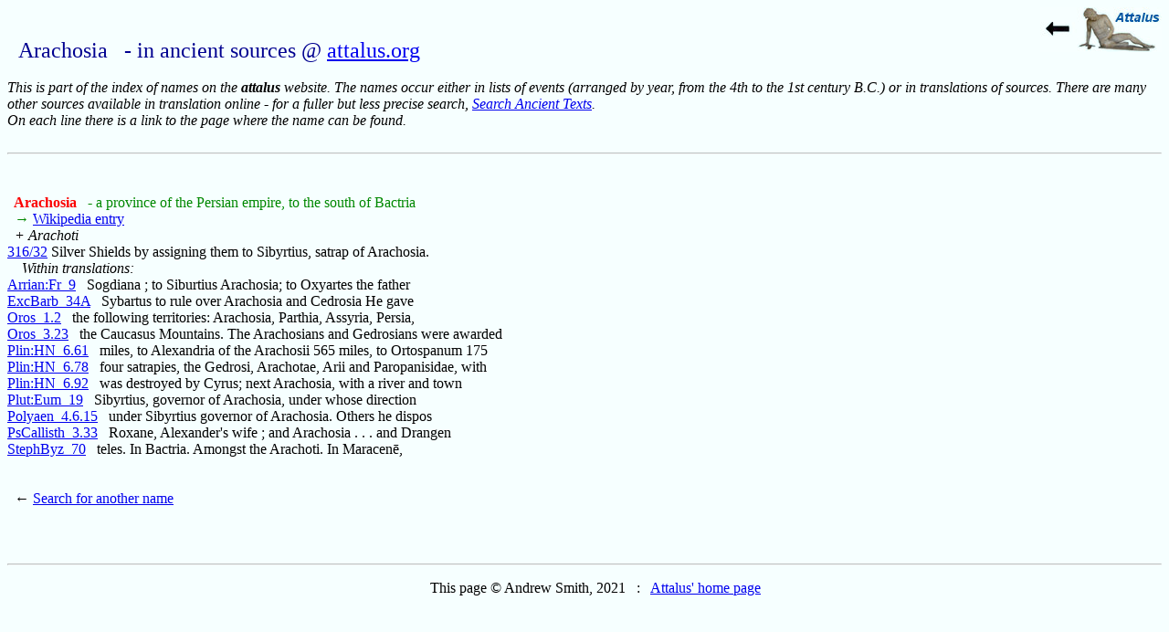

--- FILE ---
content_type: text/html
request_url: http://attalus.org/names/a/arachosia.html
body_size: 1781
content:
<!DOCTYPE HTML PUBLIC "-//W3C//DTD HTML 4.01 Transitional//EN">
<HTML>
<HEAD>
<TITLE> Arachosia - in ancient sources @ attalus.org</TITLE>
<META content="text/html; charset=iso-8859-1" http-equiv=Content-Type>
<META name="description" content="Attalus index of names: Arachosia">
<META NAME="viewport" CONTENT="width=device-width">
<LINK REL="stylesheet" TYPE="text/css" HREF="../../styles.css">
<LINK rel="shortcut icon" href="../../favicon2.ico">
</HEAD>
<BODY CLASS="bground">
<SCRIPT TYPE="text/javascript">
  fx=document.location.hash.slice(1);
  fy=document.location.hash.slice(0,1);
  if (fy=='#') {
   if (fx == '1')  window.location='http://en.wikipedia.org/wiki/Arachosia';
   }
</SCRIPT>
<P><A TITLE="back" HREF="../index.html"><IMG SRC="../../back.jpg" ALIGN=RIGHT></A><BR>
<H1>Arachosia &nbsp; - in ancient sources @ <A HREF="../../index.html">attalus.org</A></H1>
<BR CLEAR="ALL"><I>This is part of the index of names on the <B>attalus</B> website.  The names occur either in lists of events (arranged by year, from the 4th to the 1st century B.C.) or in translations of sources.  There are many other sources available in translation online - for a fuller but less precise search, <A HREF="../../info/ancient_google.html">Search Ancient Texts</A>. <BR>On each line there is a link to the page where the name can be found.</I>
<BR><BR><HR>
<BR><BR><B> &nbsp; <A CLASS="ref" NAME="1">
Arachosia <SUP> </SUP></A></B>
&nbsp; <FONT CLASS="green">- a province of the Persian empire, to the south of Bactria
<BR> &nbsp; &rarr;</FONT> <A TARGET="index" HREF="http://en.wikipedia.org/wiki/Arachosia"> Wikipedia entry</A>
<BR> &nbsp; <I> +  Arachoti </I>
<BR><A HREF="../../bc4/year316.html#32">316/32</A>
 Silver Shields by assigning them to Sibyrtius, satrap of Arachosia.
<BR> &nbsp; &nbsp <I>Within translations:</I>
<BR><A HREF="../../translate/fgh.html#156.9">Arrian:Fr_9</A>
&nbsp;  Sogdiana ; to Siburtius Arachosia; to Oxyartes the father
<BR><A HREF="../../translate/barbari.html#34A">ExcBarb_34A</A>
&nbsp;  Sybartus to rule over Arachosia and Cedrosia He gave
<BR><A HREF="../../translate/orosius1A.html#2">Oros_1.2</A>
&nbsp;  the following territories: Arachosia, Parthia, Assyria, Persia,
<BR><A HREF="../../translate/orosius3B.html#23">Oros_3.23</A>
&nbsp;  the Caucasus Mountains. The Arachosians and Gedrosians were awarded
<BR><A HREF="../../pliny/hn6a.html#61">Plin:HN_6.61</A>
&nbsp;  miles, to Alexandria of the Arachosii 565 miles, to Ortospanum 175
<BR><A HREF="../../pliny/hn6b.html#78">Plin:HN_6.78</A>
&nbsp;  four satrapies, the Gedrosi, Arachotae, Arii and Paropanisidae, with
<BR><A HREF="../../pliny/hn6b.html#92">Plin:HN_6.92</A>
&nbsp;  was destroyed by Cyrus; next Arachosia, with a river and town
<BR><A HREF="http://penelope.uchicago.edu/Thayer/E/Roman/Texts/Plutarch/Lives/Eumenes*.html#19">Plut:Eum_19</A>
&nbsp;  Sibyrtius, governor of Arachosia, under whose direction
<BR><A HREF="../../translate/polyaenus4B.html#6.15">Polyaen_4.6.15</A>
&nbsp;  under Sibyrtius governor of Arachosia. Others he dispos
<BR><A HREF="../../translate/alexander3d.html#33">PsCallisth_3.33</A>
&nbsp;  Roxane, Alexander's wife ; and Arachosia . . . and Drangen
<BR><A HREF="../../translate/extracts.html#5.70">StephByz_70</A>
&nbsp;  teles. In Bactria. Amongst the Arachoti. In Maracen&#275;,
<BR><BR><BR>
&nbsp; &larr; <A HREF="../index.html">Search for another name</A>
<BR><BR><BR><BR><HR>
<P ALIGN=CENTER> This page © Andrew Smith, 2021 &nbsp; :
&nbsp; <A HREF="../../index.html">Attalus' home page</A>
<BR><BR><BR><BR>
<script src="http://www.google-analytics.com/urchin.js" type="text/javascript">
</script>
<script type="text/javascript">
_uacct = "UA-3599544-1";
urchinTracker();
</script>
</BODY>
</HTML>



